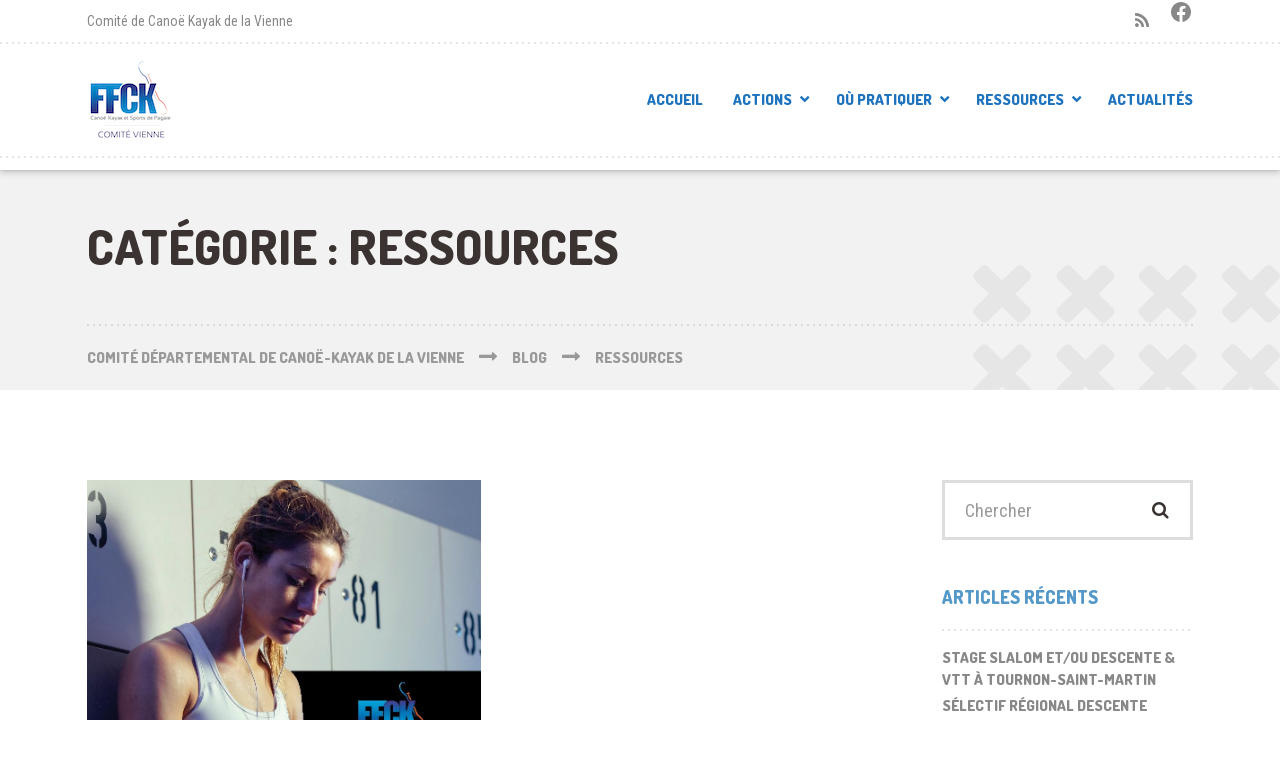

--- FILE ---
content_type: text/html; charset=UTF-8
request_url: https://canoe86.org/category/ressources/
body_size: 15959
content:

<!DOCTYPE html>
<html lang="fr-FR" class="no-js">
	<head>
		<meta charset="UTF-8" />
		<meta name="viewport" content="width=device-width, initial-scale=1.0" />
		
		<meta name='robots' content='index, follow, max-image-preview:large, max-snippet:-1, max-video-preview:-1' />

	<!-- This site is optimized with the Yoast SEO plugin v26.6 - https://yoast.com/wordpress/plugins/seo/ -->
	<title>Ressources Archives - Comité Départemental de Canoë-Kayak de la Vienne</title>
	<link rel="canonical" href="https://canoe86.org/category/ressources/" />
	<meta property="og:locale" content="fr_FR" />
	<meta property="og:type" content="article" />
	<meta property="og:title" content="Ressources Archives - Comité Départemental de Canoë-Kayak de la Vienne" />
	<meta property="og:url" content="https://canoe86.org/category/ressources/" />
	<meta property="og:site_name" content="Comité Départemental de Canoë-Kayak de la Vienne" />
	<meta name="twitter:card" content="summary_large_image" />
	<script type="application/ld+json" class="yoast-schema-graph">{"@context":"https://schema.org","@graph":[{"@type":"CollectionPage","@id":"https://canoe86.org/category/ressources/","url":"https://canoe86.org/category/ressources/","name":"Ressources Archives - Comité Départemental de Canoë-Kayak de la Vienne","isPartOf":{"@id":"https://canoe86.org/#website"},"primaryImageOfPage":{"@id":"https://canoe86.org/category/ressources/#primaryimage"},"image":{"@id":"https://canoe86.org/category/ressources/#primaryimage"},"thumbnailUrl":"https://canoe86.org/wp-content/uploads/2020/02/FFCK-plaquette-violences-1-page-001.jpg","breadcrumb":{"@id":"https://canoe86.org/category/ressources/#breadcrumb"},"inLanguage":"fr-FR"},{"@type":"ImageObject","inLanguage":"fr-FR","@id":"https://canoe86.org/category/ressources/#primaryimage","url":"https://canoe86.org/wp-content/uploads/2020/02/FFCK-plaquette-violences-1-page-001.jpg","contentUrl":"https://canoe86.org/wp-content/uploads/2020/02/FFCK-plaquette-violences-1-page-001.jpg","width":877,"height":1240},{"@type":"BreadcrumbList","@id":"https://canoe86.org/category/ressources/#breadcrumb","itemListElement":[{"@type":"ListItem","position":1,"name":"Accueil","item":"https://canoe86.org/"},{"@type":"ListItem","position":2,"name":"Ressources"}]},{"@type":"WebSite","@id":"https://canoe86.org/#website","url":"https://canoe86.org/","name":"Comité Départemental de Canoë-Kayak de la Vienne","description":"Pratiquer le Canoë et le Kayak dans la Vienne","publisher":{"@id":"https://canoe86.org/#organization"},"potentialAction":[{"@type":"SearchAction","target":{"@type":"EntryPoint","urlTemplate":"https://canoe86.org/?s={search_term_string}"},"query-input":{"@type":"PropertyValueSpecification","valueRequired":true,"valueName":"search_term_string"}}],"inLanguage":"fr-FR"},{"@type":"Organization","@id":"https://canoe86.org/#organization","name":"CDCK86","url":"https://canoe86.org/","logo":{"@type":"ImageObject","inLanguage":"fr-FR","@id":"https://canoe86.org/#/schema/logo/image/","url":"https://canoe86.org/wp-content/uploads/2016/10/LOGO_VIENNE.jpg","contentUrl":"https://canoe86.org/wp-content/uploads/2016/10/LOGO_VIENNE.jpg","width":1299,"height":945,"caption":"CDCK86"},"image":{"@id":"https://canoe86.org/#/schema/logo/image/"},"sameAs":["https://www.facebook.com/canoekayak86/"]}]}</script>
	<!-- / Yoast SEO plugin. -->


<link rel='dns-prefetch' href='//fonts.googleapis.com' />
<link rel="alternate" type="application/rss+xml" title="Comité Départemental de Canoë-Kayak de la Vienne &raquo; Flux" href="https://canoe86.org/feed/" />
<link rel="alternate" type="application/rss+xml" title="Comité Départemental de Canoë-Kayak de la Vienne &raquo; Flux des commentaires" href="https://canoe86.org/comments/feed/" />
<link rel="alternate" type="application/rss+xml" title="Comité Départemental de Canoë-Kayak de la Vienne &raquo; Flux de la catégorie Ressources" href="https://canoe86.org/category/ressources/feed/" />
<style id='wp-img-auto-sizes-contain-inline-css' type='text/css'>
img:is([sizes=auto i],[sizes^="auto," i]){contain-intrinsic-size:3000px 1500px}
/*# sourceURL=wp-img-auto-sizes-contain-inline-css */
</style>
<link rel='stylesheet' id='ai1ec_style-css' href='//canoe86.org/wp-content/plugins/all-in-one-event-calendar/public/themes-ai1ec/plana/css/ai1ec_parsed_css.css' type='text/css' media='all' />
<style id='wp-emoji-styles-inline-css' type='text/css'>

	img.wp-smiley, img.emoji {
		display: inline !important;
		border: none !important;
		box-shadow: none !important;
		height: 1em !important;
		width: 1em !important;
		margin: 0 0.07em !important;
		vertical-align: -0.1em !important;
		background: none !important;
		padding: 0 !important;
	}
/*# sourceURL=wp-emoji-styles-inline-css */
</style>
<link rel='stylesheet' id='wp-block-library-css' href='https://canoe86.org/wp-includes/css/dist/block-library/style.min.css' type='text/css' media='all' />
<style id='wp-block-social-links-inline-css' type='text/css'>
.wp-block-social-links{background:none;box-sizing:border-box;margin-left:0;padding-left:0;padding-right:0;text-indent:0}.wp-block-social-links .wp-social-link a,.wp-block-social-links .wp-social-link a:hover{border-bottom:0;box-shadow:none;text-decoration:none}.wp-block-social-links .wp-social-link svg{height:1em;width:1em}.wp-block-social-links .wp-social-link span:not(.screen-reader-text){font-size:.65em;margin-left:.5em;margin-right:.5em}.wp-block-social-links.has-small-icon-size{font-size:16px}.wp-block-social-links,.wp-block-social-links.has-normal-icon-size{font-size:24px}.wp-block-social-links.has-large-icon-size{font-size:36px}.wp-block-social-links.has-huge-icon-size{font-size:48px}.wp-block-social-links.aligncenter{display:flex;justify-content:center}.wp-block-social-links.alignright{justify-content:flex-end}.wp-block-social-link{border-radius:9999px;display:block}@media not (prefers-reduced-motion){.wp-block-social-link{transition:transform .1s ease}}.wp-block-social-link{height:auto}.wp-block-social-link a{align-items:center;display:flex;line-height:0}.wp-block-social-link:hover{transform:scale(1.1)}.wp-block-social-links .wp-block-social-link.wp-social-link{display:inline-block;margin:0;padding:0}.wp-block-social-links .wp-block-social-link.wp-social-link .wp-block-social-link-anchor,.wp-block-social-links .wp-block-social-link.wp-social-link .wp-block-social-link-anchor svg,.wp-block-social-links .wp-block-social-link.wp-social-link .wp-block-social-link-anchor:active,.wp-block-social-links .wp-block-social-link.wp-social-link .wp-block-social-link-anchor:hover,.wp-block-social-links .wp-block-social-link.wp-social-link .wp-block-social-link-anchor:visited{color:currentColor;fill:currentColor}:where(.wp-block-social-links:not(.is-style-logos-only)) .wp-social-link{background-color:#f0f0f0;color:#444}:where(.wp-block-social-links:not(.is-style-logos-only)) .wp-social-link-amazon{background-color:#f90;color:#fff}:where(.wp-block-social-links:not(.is-style-logos-only)) .wp-social-link-bandcamp{background-color:#1ea0c3;color:#fff}:where(.wp-block-social-links:not(.is-style-logos-only)) .wp-social-link-behance{background-color:#0757fe;color:#fff}:where(.wp-block-social-links:not(.is-style-logos-only)) .wp-social-link-bluesky{background-color:#0a7aff;color:#fff}:where(.wp-block-social-links:not(.is-style-logos-only)) .wp-social-link-codepen{background-color:#1e1f26;color:#fff}:where(.wp-block-social-links:not(.is-style-logos-only)) .wp-social-link-deviantart{background-color:#02e49b;color:#fff}:where(.wp-block-social-links:not(.is-style-logos-only)) .wp-social-link-discord{background-color:#5865f2;color:#fff}:where(.wp-block-social-links:not(.is-style-logos-only)) .wp-social-link-dribbble{background-color:#e94c89;color:#fff}:where(.wp-block-social-links:not(.is-style-logos-only)) .wp-social-link-dropbox{background-color:#4280ff;color:#fff}:where(.wp-block-social-links:not(.is-style-logos-only)) .wp-social-link-etsy{background-color:#f45800;color:#fff}:where(.wp-block-social-links:not(.is-style-logos-only)) .wp-social-link-facebook{background-color:#0866ff;color:#fff}:where(.wp-block-social-links:not(.is-style-logos-only)) .wp-social-link-fivehundredpx{background-color:#000;color:#fff}:where(.wp-block-social-links:not(.is-style-logos-only)) .wp-social-link-flickr{background-color:#0461dd;color:#fff}:where(.wp-block-social-links:not(.is-style-logos-only)) .wp-social-link-foursquare{background-color:#e65678;color:#fff}:where(.wp-block-social-links:not(.is-style-logos-only)) .wp-social-link-github{background-color:#24292d;color:#fff}:where(.wp-block-social-links:not(.is-style-logos-only)) .wp-social-link-goodreads{background-color:#eceadd;color:#382110}:where(.wp-block-social-links:not(.is-style-logos-only)) .wp-social-link-google{background-color:#ea4434;color:#fff}:where(.wp-block-social-links:not(.is-style-logos-only)) .wp-social-link-gravatar{background-color:#1d4fc4;color:#fff}:where(.wp-block-social-links:not(.is-style-logos-only)) .wp-social-link-instagram{background-color:#f00075;color:#fff}:where(.wp-block-social-links:not(.is-style-logos-only)) .wp-social-link-lastfm{background-color:#e21b24;color:#fff}:where(.wp-block-social-links:not(.is-style-logos-only)) .wp-social-link-linkedin{background-color:#0d66c2;color:#fff}:where(.wp-block-social-links:not(.is-style-logos-only)) .wp-social-link-mastodon{background-color:#3288d4;color:#fff}:where(.wp-block-social-links:not(.is-style-logos-only)) .wp-social-link-medium{background-color:#000;color:#fff}:where(.wp-block-social-links:not(.is-style-logos-only)) .wp-social-link-meetup{background-color:#f6405f;color:#fff}:where(.wp-block-social-links:not(.is-style-logos-only)) .wp-social-link-patreon{background-color:#000;color:#fff}:where(.wp-block-social-links:not(.is-style-logos-only)) .wp-social-link-pinterest{background-color:#e60122;color:#fff}:where(.wp-block-social-links:not(.is-style-logos-only)) .wp-social-link-pocket{background-color:#ef4155;color:#fff}:where(.wp-block-social-links:not(.is-style-logos-only)) .wp-social-link-reddit{background-color:#ff4500;color:#fff}:where(.wp-block-social-links:not(.is-style-logos-only)) .wp-social-link-skype{background-color:#0478d7;color:#fff}:where(.wp-block-social-links:not(.is-style-logos-only)) .wp-social-link-snapchat{background-color:#fefc00;color:#fff;stroke:#000}:where(.wp-block-social-links:not(.is-style-logos-only)) .wp-social-link-soundcloud{background-color:#ff5600;color:#fff}:where(.wp-block-social-links:not(.is-style-logos-only)) .wp-social-link-spotify{background-color:#1bd760;color:#fff}:where(.wp-block-social-links:not(.is-style-logos-only)) .wp-social-link-telegram{background-color:#2aabee;color:#fff}:where(.wp-block-social-links:not(.is-style-logos-only)) .wp-social-link-threads{background-color:#000;color:#fff}:where(.wp-block-social-links:not(.is-style-logos-only)) .wp-social-link-tiktok{background-color:#000;color:#fff}:where(.wp-block-social-links:not(.is-style-logos-only)) .wp-social-link-tumblr{background-color:#011835;color:#fff}:where(.wp-block-social-links:not(.is-style-logos-only)) .wp-social-link-twitch{background-color:#6440a4;color:#fff}:where(.wp-block-social-links:not(.is-style-logos-only)) .wp-social-link-twitter{background-color:#1da1f2;color:#fff}:where(.wp-block-social-links:not(.is-style-logos-only)) .wp-social-link-vimeo{background-color:#1eb7ea;color:#fff}:where(.wp-block-social-links:not(.is-style-logos-only)) .wp-social-link-vk{background-color:#4680c2;color:#fff}:where(.wp-block-social-links:not(.is-style-logos-only)) .wp-social-link-wordpress{background-color:#3499cd;color:#fff}:where(.wp-block-social-links:not(.is-style-logos-only)) .wp-social-link-whatsapp{background-color:#25d366;color:#fff}:where(.wp-block-social-links:not(.is-style-logos-only)) .wp-social-link-x{background-color:#000;color:#fff}:where(.wp-block-social-links:not(.is-style-logos-only)) .wp-social-link-yelp{background-color:#d32422;color:#fff}:where(.wp-block-social-links:not(.is-style-logos-only)) .wp-social-link-youtube{background-color:red;color:#fff}:where(.wp-block-social-links.is-style-logos-only) .wp-social-link{background:none}:where(.wp-block-social-links.is-style-logos-only) .wp-social-link svg{height:1.25em;width:1.25em}:where(.wp-block-social-links.is-style-logos-only) .wp-social-link-amazon{color:#f90}:where(.wp-block-social-links.is-style-logos-only) .wp-social-link-bandcamp{color:#1ea0c3}:where(.wp-block-social-links.is-style-logos-only) .wp-social-link-behance{color:#0757fe}:where(.wp-block-social-links.is-style-logos-only) .wp-social-link-bluesky{color:#0a7aff}:where(.wp-block-social-links.is-style-logos-only) .wp-social-link-codepen{color:#1e1f26}:where(.wp-block-social-links.is-style-logos-only) .wp-social-link-deviantart{color:#02e49b}:where(.wp-block-social-links.is-style-logos-only) .wp-social-link-discord{color:#5865f2}:where(.wp-block-social-links.is-style-logos-only) .wp-social-link-dribbble{color:#e94c89}:where(.wp-block-social-links.is-style-logos-only) .wp-social-link-dropbox{color:#4280ff}:where(.wp-block-social-links.is-style-logos-only) .wp-social-link-etsy{color:#f45800}:where(.wp-block-social-links.is-style-logos-only) .wp-social-link-facebook{color:#0866ff}:where(.wp-block-social-links.is-style-logos-only) .wp-social-link-fivehundredpx{color:#000}:where(.wp-block-social-links.is-style-logos-only) .wp-social-link-flickr{color:#0461dd}:where(.wp-block-social-links.is-style-logos-only) .wp-social-link-foursquare{color:#e65678}:where(.wp-block-social-links.is-style-logos-only) .wp-social-link-github{color:#24292d}:where(.wp-block-social-links.is-style-logos-only) .wp-social-link-goodreads{color:#382110}:where(.wp-block-social-links.is-style-logos-only) .wp-social-link-google{color:#ea4434}:where(.wp-block-social-links.is-style-logos-only) .wp-social-link-gravatar{color:#1d4fc4}:where(.wp-block-social-links.is-style-logos-only) .wp-social-link-instagram{color:#f00075}:where(.wp-block-social-links.is-style-logos-only) .wp-social-link-lastfm{color:#e21b24}:where(.wp-block-social-links.is-style-logos-only) .wp-social-link-linkedin{color:#0d66c2}:where(.wp-block-social-links.is-style-logos-only) .wp-social-link-mastodon{color:#3288d4}:where(.wp-block-social-links.is-style-logos-only) .wp-social-link-medium{color:#000}:where(.wp-block-social-links.is-style-logos-only) .wp-social-link-meetup{color:#f6405f}:where(.wp-block-social-links.is-style-logos-only) .wp-social-link-patreon{color:#000}:where(.wp-block-social-links.is-style-logos-only) .wp-social-link-pinterest{color:#e60122}:where(.wp-block-social-links.is-style-logos-only) .wp-social-link-pocket{color:#ef4155}:where(.wp-block-social-links.is-style-logos-only) .wp-social-link-reddit{color:#ff4500}:where(.wp-block-social-links.is-style-logos-only) .wp-social-link-skype{color:#0478d7}:where(.wp-block-social-links.is-style-logos-only) .wp-social-link-snapchat{color:#fff;stroke:#000}:where(.wp-block-social-links.is-style-logos-only) .wp-social-link-soundcloud{color:#ff5600}:where(.wp-block-social-links.is-style-logos-only) .wp-social-link-spotify{color:#1bd760}:where(.wp-block-social-links.is-style-logos-only) .wp-social-link-telegram{color:#2aabee}:where(.wp-block-social-links.is-style-logos-only) .wp-social-link-threads{color:#000}:where(.wp-block-social-links.is-style-logos-only) .wp-social-link-tiktok{color:#000}:where(.wp-block-social-links.is-style-logos-only) .wp-social-link-tumblr{color:#011835}:where(.wp-block-social-links.is-style-logos-only) .wp-social-link-twitch{color:#6440a4}:where(.wp-block-social-links.is-style-logos-only) .wp-social-link-twitter{color:#1da1f2}:where(.wp-block-social-links.is-style-logos-only) .wp-social-link-vimeo{color:#1eb7ea}:where(.wp-block-social-links.is-style-logos-only) .wp-social-link-vk{color:#4680c2}:where(.wp-block-social-links.is-style-logos-only) .wp-social-link-whatsapp{color:#25d366}:where(.wp-block-social-links.is-style-logos-only) .wp-social-link-wordpress{color:#3499cd}:where(.wp-block-social-links.is-style-logos-only) .wp-social-link-x{color:#000}:where(.wp-block-social-links.is-style-logos-only) .wp-social-link-yelp{color:#d32422}:where(.wp-block-social-links.is-style-logos-only) .wp-social-link-youtube{color:red}.wp-block-social-links.is-style-pill-shape .wp-social-link{width:auto}:root :where(.wp-block-social-links .wp-social-link a){padding:.25em}:root :where(.wp-block-social-links.is-style-logos-only .wp-social-link a){padding:0}:root :where(.wp-block-social-links.is-style-pill-shape .wp-social-link a){padding-left:.6666666667em;padding-right:.6666666667em}.wp-block-social-links:not(.has-icon-color):not(.has-icon-background-color) .wp-social-link-snapchat .wp-block-social-link-label{color:#000}
/*# sourceURL=https://canoe86.org/wp-includes/blocks/social-links/style.min.css */
</style>
<style id='global-styles-inline-css' type='text/css'>
:root{--wp--preset--aspect-ratio--square: 1;--wp--preset--aspect-ratio--4-3: 4/3;--wp--preset--aspect-ratio--3-4: 3/4;--wp--preset--aspect-ratio--3-2: 3/2;--wp--preset--aspect-ratio--2-3: 2/3;--wp--preset--aspect-ratio--16-9: 16/9;--wp--preset--aspect-ratio--9-16: 9/16;--wp--preset--color--black: #000000;--wp--preset--color--cyan-bluish-gray: #abb8c3;--wp--preset--color--white: #ffffff;--wp--preset--color--pale-pink: #f78da7;--wp--preset--color--vivid-red: #cf2e2e;--wp--preset--color--luminous-vivid-orange: #ff6900;--wp--preset--color--luminous-vivid-amber: #fcb900;--wp--preset--color--light-green-cyan: #7bdcb5;--wp--preset--color--vivid-green-cyan: #00d084;--wp--preset--color--pale-cyan-blue: #8ed1fc;--wp--preset--color--vivid-cyan-blue: #0693e3;--wp--preset--color--vivid-purple: #9b51e0;--wp--preset--gradient--vivid-cyan-blue-to-vivid-purple: linear-gradient(135deg,rgb(6,147,227) 0%,rgb(155,81,224) 100%);--wp--preset--gradient--light-green-cyan-to-vivid-green-cyan: linear-gradient(135deg,rgb(122,220,180) 0%,rgb(0,208,130) 100%);--wp--preset--gradient--luminous-vivid-amber-to-luminous-vivid-orange: linear-gradient(135deg,rgb(252,185,0) 0%,rgb(255,105,0) 100%);--wp--preset--gradient--luminous-vivid-orange-to-vivid-red: linear-gradient(135deg,rgb(255,105,0) 0%,rgb(207,46,46) 100%);--wp--preset--gradient--very-light-gray-to-cyan-bluish-gray: linear-gradient(135deg,rgb(238,238,238) 0%,rgb(169,184,195) 100%);--wp--preset--gradient--cool-to-warm-spectrum: linear-gradient(135deg,rgb(74,234,220) 0%,rgb(151,120,209) 20%,rgb(207,42,186) 40%,rgb(238,44,130) 60%,rgb(251,105,98) 80%,rgb(254,248,76) 100%);--wp--preset--gradient--blush-light-purple: linear-gradient(135deg,rgb(255,206,236) 0%,rgb(152,150,240) 100%);--wp--preset--gradient--blush-bordeaux: linear-gradient(135deg,rgb(254,205,165) 0%,rgb(254,45,45) 50%,rgb(107,0,62) 100%);--wp--preset--gradient--luminous-dusk: linear-gradient(135deg,rgb(255,203,112) 0%,rgb(199,81,192) 50%,rgb(65,88,208) 100%);--wp--preset--gradient--pale-ocean: linear-gradient(135deg,rgb(255,245,203) 0%,rgb(182,227,212) 50%,rgb(51,167,181) 100%);--wp--preset--gradient--electric-grass: linear-gradient(135deg,rgb(202,248,128) 0%,rgb(113,206,126) 100%);--wp--preset--gradient--midnight: linear-gradient(135deg,rgb(2,3,129) 0%,rgb(40,116,252) 100%);--wp--preset--font-size--small: 13px;--wp--preset--font-size--medium: 20px;--wp--preset--font-size--large: 36px;--wp--preset--font-size--x-large: 42px;--wp--preset--spacing--20: 0.44rem;--wp--preset--spacing--30: 0.67rem;--wp--preset--spacing--40: 1rem;--wp--preset--spacing--50: 1.5rem;--wp--preset--spacing--60: 2.25rem;--wp--preset--spacing--70: 3.38rem;--wp--preset--spacing--80: 5.06rem;--wp--preset--shadow--natural: 6px 6px 9px rgba(0, 0, 0, 0.2);--wp--preset--shadow--deep: 12px 12px 50px rgba(0, 0, 0, 0.4);--wp--preset--shadow--sharp: 6px 6px 0px rgba(0, 0, 0, 0.2);--wp--preset--shadow--outlined: 6px 6px 0px -3px rgb(255, 255, 255), 6px 6px rgb(0, 0, 0);--wp--preset--shadow--crisp: 6px 6px 0px rgb(0, 0, 0);}:where(.is-layout-flex){gap: 0.5em;}:where(.is-layout-grid){gap: 0.5em;}body .is-layout-flex{display: flex;}.is-layout-flex{flex-wrap: wrap;align-items: center;}.is-layout-flex > :is(*, div){margin: 0;}body .is-layout-grid{display: grid;}.is-layout-grid > :is(*, div){margin: 0;}:where(.wp-block-columns.is-layout-flex){gap: 2em;}:where(.wp-block-columns.is-layout-grid){gap: 2em;}:where(.wp-block-post-template.is-layout-flex){gap: 1.25em;}:where(.wp-block-post-template.is-layout-grid){gap: 1.25em;}.has-black-color{color: var(--wp--preset--color--black) !important;}.has-cyan-bluish-gray-color{color: var(--wp--preset--color--cyan-bluish-gray) !important;}.has-white-color{color: var(--wp--preset--color--white) !important;}.has-pale-pink-color{color: var(--wp--preset--color--pale-pink) !important;}.has-vivid-red-color{color: var(--wp--preset--color--vivid-red) !important;}.has-luminous-vivid-orange-color{color: var(--wp--preset--color--luminous-vivid-orange) !important;}.has-luminous-vivid-amber-color{color: var(--wp--preset--color--luminous-vivid-amber) !important;}.has-light-green-cyan-color{color: var(--wp--preset--color--light-green-cyan) !important;}.has-vivid-green-cyan-color{color: var(--wp--preset--color--vivid-green-cyan) !important;}.has-pale-cyan-blue-color{color: var(--wp--preset--color--pale-cyan-blue) !important;}.has-vivid-cyan-blue-color{color: var(--wp--preset--color--vivid-cyan-blue) !important;}.has-vivid-purple-color{color: var(--wp--preset--color--vivid-purple) !important;}.has-black-background-color{background-color: var(--wp--preset--color--black) !important;}.has-cyan-bluish-gray-background-color{background-color: var(--wp--preset--color--cyan-bluish-gray) !important;}.has-white-background-color{background-color: var(--wp--preset--color--white) !important;}.has-pale-pink-background-color{background-color: var(--wp--preset--color--pale-pink) !important;}.has-vivid-red-background-color{background-color: var(--wp--preset--color--vivid-red) !important;}.has-luminous-vivid-orange-background-color{background-color: var(--wp--preset--color--luminous-vivid-orange) !important;}.has-luminous-vivid-amber-background-color{background-color: var(--wp--preset--color--luminous-vivid-amber) !important;}.has-light-green-cyan-background-color{background-color: var(--wp--preset--color--light-green-cyan) !important;}.has-vivid-green-cyan-background-color{background-color: var(--wp--preset--color--vivid-green-cyan) !important;}.has-pale-cyan-blue-background-color{background-color: var(--wp--preset--color--pale-cyan-blue) !important;}.has-vivid-cyan-blue-background-color{background-color: var(--wp--preset--color--vivid-cyan-blue) !important;}.has-vivid-purple-background-color{background-color: var(--wp--preset--color--vivid-purple) !important;}.has-black-border-color{border-color: var(--wp--preset--color--black) !important;}.has-cyan-bluish-gray-border-color{border-color: var(--wp--preset--color--cyan-bluish-gray) !important;}.has-white-border-color{border-color: var(--wp--preset--color--white) !important;}.has-pale-pink-border-color{border-color: var(--wp--preset--color--pale-pink) !important;}.has-vivid-red-border-color{border-color: var(--wp--preset--color--vivid-red) !important;}.has-luminous-vivid-orange-border-color{border-color: var(--wp--preset--color--luminous-vivid-orange) !important;}.has-luminous-vivid-amber-border-color{border-color: var(--wp--preset--color--luminous-vivid-amber) !important;}.has-light-green-cyan-border-color{border-color: var(--wp--preset--color--light-green-cyan) !important;}.has-vivid-green-cyan-border-color{border-color: var(--wp--preset--color--vivid-green-cyan) !important;}.has-pale-cyan-blue-border-color{border-color: var(--wp--preset--color--pale-cyan-blue) !important;}.has-vivid-cyan-blue-border-color{border-color: var(--wp--preset--color--vivid-cyan-blue) !important;}.has-vivid-purple-border-color{border-color: var(--wp--preset--color--vivid-purple) !important;}.has-vivid-cyan-blue-to-vivid-purple-gradient-background{background: var(--wp--preset--gradient--vivid-cyan-blue-to-vivid-purple) !important;}.has-light-green-cyan-to-vivid-green-cyan-gradient-background{background: var(--wp--preset--gradient--light-green-cyan-to-vivid-green-cyan) !important;}.has-luminous-vivid-amber-to-luminous-vivid-orange-gradient-background{background: var(--wp--preset--gradient--luminous-vivid-amber-to-luminous-vivid-orange) !important;}.has-luminous-vivid-orange-to-vivid-red-gradient-background{background: var(--wp--preset--gradient--luminous-vivid-orange-to-vivid-red) !important;}.has-very-light-gray-to-cyan-bluish-gray-gradient-background{background: var(--wp--preset--gradient--very-light-gray-to-cyan-bluish-gray) !important;}.has-cool-to-warm-spectrum-gradient-background{background: var(--wp--preset--gradient--cool-to-warm-spectrum) !important;}.has-blush-light-purple-gradient-background{background: var(--wp--preset--gradient--blush-light-purple) !important;}.has-blush-bordeaux-gradient-background{background: var(--wp--preset--gradient--blush-bordeaux) !important;}.has-luminous-dusk-gradient-background{background: var(--wp--preset--gradient--luminous-dusk) !important;}.has-pale-ocean-gradient-background{background: var(--wp--preset--gradient--pale-ocean) !important;}.has-electric-grass-gradient-background{background: var(--wp--preset--gradient--electric-grass) !important;}.has-midnight-gradient-background{background: var(--wp--preset--gradient--midnight) !important;}.has-small-font-size{font-size: var(--wp--preset--font-size--small) !important;}.has-medium-font-size{font-size: var(--wp--preset--font-size--medium) !important;}.has-large-font-size{font-size: var(--wp--preset--font-size--large) !important;}.has-x-large-font-size{font-size: var(--wp--preset--font-size--x-large) !important;}
/*# sourceURL=global-styles-inline-css */
</style>

<style id='classic-theme-styles-inline-css' type='text/css'>
/*! This file is auto-generated */
.wp-block-button__link{color:#fff;background-color:#32373c;border-radius:9999px;box-shadow:none;text-decoration:none;padding:calc(.667em + 2px) calc(1.333em + 2px);font-size:1.125em}.wp-block-file__button{background:#32373c;color:#fff;text-decoration:none}
/*# sourceURL=/wp-includes/css/classic-themes.min.css */
</style>
<link rel='stylesheet' id='fca-ept-editor-style-css' href='https://canoe86.org/wp-content/plugins/easy-pricing-tables/assets/blocks/editor/fca-ept-editor.min.css' type='text/css' media='all' />
<link rel='stylesheet' id='fca-ept-layout1-style-css' href='https://canoe86.org/wp-content/plugins/easy-pricing-tables/assets/blocks/layout1/fca-ept-layout1.min.css' type='text/css' media='all' />
<link rel='stylesheet' id='fca-ept-layout2-style-css' href='https://canoe86.org/wp-content/plugins/easy-pricing-tables/assets/blocks/layout2/fca-ept-layout2.min.css' type='text/css' media='all' />
<link rel='stylesheet' id='foobox-free-min-css' href='https://canoe86.org/wp-content/plugins/foobox-image-lightbox/free/css/foobox.free.min.css' type='text/css' media='all' />
<link rel='stylesheet' id='iw-defaults-css' href='https://canoe86.org/wp-content/plugins/widgets-for-siteorigin/inc/../css/defaults.css' type='text/css' media='all' />
<link rel='stylesheet' id='shaka-main-css' href='https://canoe86.org/wp-content/themes/shaka-pt/style.css' type='text/css' media='all' />
<style id='shaka-main-inline-css' type='text/css'>
/* WP Customizer start */
.top { background-color: #ffffff; }
.top, .top-navigation a, .top .widget_nav_menu .menu a, .top .social-icons__link, .top .icon-box__title, .top .icon-box { color: #888888; }
.header__container { background-color: #ffffff; }
.header__left-widgets .widget, .header__right-widgets .widget, .header .social-icons__link, .header__left-widgets .widget_search .search-field, .header__right-widgets .widget_search .search-field, .header__left-widgets .widget_search .search-submit, .header__right-widgets .widget_search .search-submit { background-color: #3b3331; }
.header__left-widgets .widget_search .search-field, .header__right-widgets .widget_search .search-field { border-color: #3b3331; }
.header__left-widgets .widget, .header__right-widgets .widget, .header .social-icons__link + .social-icons__link { border-color: #514644; }
.header__left-widgets .widget, .header__right-widgets .widget, .header .icon-box, .header .icon-box__title, .header a.icon-box:focus .fa, .header a.icon-box:hover .fa, .header .social-icons__link:focus, .header .social-icons__link:hover { color: #f7f7f7; }
.header__left-widgets .widget_search .search-field::-webkit-input-placeholder, .header__right-widgets .widget_search .search-field::-webkit-input-placeholder { color: #f7f7f7; }
.header__left-widgets .widget_search .search-field::-moz-placeholder, .header__right-widgets .widget_search .search-field::-moz-placeholder { color: #f7f7f7; }
.header__left-widgets .widget_search .search-field:-ms-input-placeholder, .header__right-widgets .widget_search .search-field:-ms-input-placeholder { color: #f7f7f7; }
.header__left-widgets .widget_search .search-field::placeholder, .header__right-widgets .widget_search .search-field::placeholder { color: #f7f7f7; }
@media (max-width: 991px) { .main-navigation { background-color: #f2f2f2; } }
@media (max-width: 991px) { .main-navigation, .main-navigation a { border-color: #d0d0d0; } }
@media (max-width: 991px) { .main-navigation a { color: #1e73be; } }
@media (max-width: 991px) { .main-navigation .menu-item:focus > a, .main-navigation .menu-item:hover > a { color: #0066bf; } }
@media (max-width: 991px) { .main-navigation .sub-menu .menu-item > a { color: #337bbf; } }
@media (max-width: 991px) { .main-navigation .sub-menu .menu-item:hover > a, .main-navigation .sub-menu .menu-item:focus > a { color: #1e73be; } }
@media (min-width: 992px) { .main-navigation a, .main-navigation > .menu-item-has-children > a::after { color: #1e73be; } }
@media (min-width: 992px) { .main-navigation > .menu-item:focus > a, .main-navigation > .menu-item:hover > a, .main-navigation > .current-menu-item > a, .main-navigation .menu-item:focus > a::after, .main-navigation .menu-item:hover > a::after, .main-navigation > .current-menu-ancestor > a, .main-navigation > .current-menu-ancestor.menu-item-has-children > a::after, .main-navigation > .current-menu-item.menu-item-has-children > a::after { color: #e8961b; } }
@media (min-width: 992px) { .main-navigation .sub-menu a { background-color: #e88b00; } }
@media (min-width: 992px) { .main-navigation .sub-menu .menu-item > a:hover { background-color: #cf7c00; } }
@media (min-width: 992px) { .main-navigation .sub-menu a, .main-navigation .sub-menu .sub-menu a { border-color: #cf7c00; } }
@media (min-width: 992px) { .main-navigation .sub-menu .menu-item-has-children::after { color: #cf7c00; } }
@media (min-width: 992px) { .main-navigation .sub-menu .menu-item a, .main-navigation .sub-menu .menu-item > a:hover { color: #ffffff; } }
.page-header { background-color: #f2f2f2; }
.page-header__title { color: #3b3331; }
.page-header__subtitle { color: #888888; }
.breadcrumbs a, .breadcrumbs a::after { color: #999999; }
.breadcrumbs a:focus, .breadcrumbs a:hover { color: #d80019; }
.breadcrumbs .current-item { color: #d80019; }
.content-area, .content-area .icon-box { color: #606060; }
h1, h2, h3, h4, h5, h6, hentry__title, .hentry__title a, .latest-news--block .latest-news__title a, .latest-news--more-news, .page-box__title a, .sidebar__headings { color: #5398c8; }
.btn-primary-outline, .contact-profile__social-icon, .person-profile__social-icon, .content-area a.icon-box:focus .fa, .content-area a.icon-box:hover .fa, .content-area .widget_nav_menu .menu a:focus, .content-area .widget_nav_menu .menu a:hover, .sidebar .widget_nav_menu .menu a:focus, .sidebar .widget_nav_menu .menu a:hover, .top .social-icons__link:focus, .top .social-icons__link:hover, .top .widget_nav_menu .menu a:focus, .top .widget_nav_menu .menu a:hover, .content-area .widget_nav_menu .menu a::after, .sidebar .widget_nav_menu .menu a::after, .time-table .week-day.today, .accordion .more-link:focus, .accordion .more-link:hover, .accordion__panel .panel-title a:hover, .testimonial__author, .testimonial__carousel, .testimonial__carousel:focus, .special-offer__price, .accordion__panel .panel-title a, .widget_archive a:hover, .widget_pages a:hover, .widget_categories a:hover, .widget_meta a:hover, .widget_recent_comments a:hover, .widget_recent_entries a:hover, .widget_rss a:hover, .pw-instagram .loader { color: #e8961b; }
.person-profile__social-icon:focus, .person-profile__social-icon:hover, .contact-profile__social-icon:focus, .contact-profile__social-icon:hover, .testimonial__carousel:hover { color: #d48815; }
.btn-primary-outline:hover, .btn-primary-outline:focus, .btn-primary-outline.focus, btn-primary-outline:active, .btn-primary-outline.active, .open > .btn-primary-outline.dropdown-toggle, .btn-primary, .featured-product__price, .shaka-table thead th, .person-profile__label, .pricing-list__badge, .content-area .widget_nav_menu .menu li.current-menu-item > a, .sidebar .widget_nav_menu .menu li.current-menu-item > a, .portfolio-grid__card-price, .latest-news--featured .latest-news__date, .latest-news--block .latest-news__date, .testimonial__container::before, .testimonial__container::after, .widget_calendar caption, .masonry .hentry__date, .contact-profile__label, .special-offer__label, .pagination .prev, .pagination .next, .post-password-form input { background-color: #e8961b; }
.btn-primary:focus, .btn-primary:hover, .pagination .prev:focus, .pagination .prev:hover, .pagination .next:focus, .pagination .next:hover { background-color: #d48815; }
.btn-primary:active:hover, .btn-primary:active:focus, .btn-primary:active.focus, .btn-primary.active.focus, .btn-primary.active:focus, .btn-primary.active:hover { background-color: #af7012; }
 { background: #e8961b; }
 { background: #d48815; }
.btn-primary-outline, .btn-primary-outline:hover, .btn-primary-outline:focus, .btn-primary-outline.focus, btn-primary-outline:active, .btn-primary-outline.active, .open > .btn-primary-outline.dropdown-toggle, .btn-primary, .pagination .prev, .pagination .next, .post-password-form input { border-color: #e8961b; }
.btn-primary:focus, .btn-primary:hover, .pagination .prev:focus, .pagination .prev:hover, .pagination .next:focus, .pagination .next:hover { border-color: #d48815; }
.btn-primary:active:hover, .btn-primary:active:focus, .btn-primary:active.focus, .btn-primary.active.focus, .btn-primary.active:focus, .btn-primary.active:hover { border-color: #af7012; }
a { color: #5897cc; }
a:focus, a:hover { color: #448bc6; }
.btn-dark { background-color: #393a91; }
.btn-dark:focus, .btn-dark:hover { background-color: #32337f; }
.btn-light { background-color: #ffffff; }
.btn-light:focus, .btn-light:hover { background-color: #f2f2f2; }
body .boxed-container { background-color: #ffffff; }
.footer-top { background-color: #0b6bbf; }
.footer-top__heading { color: #ffffff; }
.footer-top { color: #a5a2a1; }
.footer-top a, .footer-top .widget_nav_menu .menu a { color: #888888; }
.footer { background-color: #393a91; }
.footer-bottom { color: #a5a2a1; }
.footer-bottom a { color: #a5a2a1; }
/* WP Customizer end */
@media (min-width: 992px) { .header__logo img { margin-top: 0px; } }




/*# sourceURL=shaka-main-inline-css */
</style>
<link rel='stylesheet' id='shaka-google-fonts-css' href='//fonts.googleapis.com/css?family=Roboto+Condensed%3A400%2C700%7CDosis%3A300%2C800&#038;subset=latin' type='text/css' media='all' />
<script type="text/javascript" src="https://canoe86.org/wp-includes/js/jquery/jquery.min.js" id="jquery-core-js"></script>
<script type="text/javascript" src="https://canoe86.org/wp-includes/js/jquery/jquery-migrate.min.js" id="jquery-migrate-js"></script>
<script type="text/javascript" src="https://canoe86.org/wp-content/themes/shaka-pt/assets/js/modernizr.custom.20160801.js" id="modernizr-js"></script>
<script type="text/javascript" src="https://canoe86.org/wp-content/themes/shaka-pt/bower_components/picturefill/dist/picturefill.min.js" id="picturefill-js"></script>
<script type="text/javascript" id="foobox-free-min-js-before">
/* <![CDATA[ */
/* Run FooBox FREE (v2.7.35) */
var FOOBOX = window.FOOBOX = {
	ready: true,
	disableOthers: false,
	o: {wordpress: { enabled: true }, hideScrollbars:false, showCount:false, captions: { dataTitle: ["captionTitle","title"], dataDesc: ["captionDesc","description"] }, rel: '', excludes:'.fbx-link,.nofoobox,.nolightbox,a[href*="pinterest.com/pin/create/button/"]', affiliate : { enabled: false }, error: "Impossible de charger l’élément"},
	selectors: [
		".foogallery-container.foogallery-lightbox-foobox", ".foogallery-container.foogallery-lightbox-foobox-free", ".gallery", ".wp-block-gallery", ".wp-caption", ".wp-block-image", "a:has(img[class*=wp-image-])", ".post a:has(img[class*=wp-image-])", ".foobox"
	],
	pre: function( $ ){
		// Custom JavaScript (Pre)
		
	},
	post: function( $ ){
		// Custom JavaScript (Post)
		
		// Custom Captions Code
		
	},
	custom: function( $ ){
		// Custom Extra JS
		
	}
};
//# sourceURL=foobox-free-min-js-before
/* ]]> */
</script>
<script type="text/javascript" src="https://canoe86.org/wp-content/plugins/foobox-image-lightbox/free/js/foobox.free.min.js" id="foobox-free-min-js"></script>
<link rel="https://api.w.org/" href="https://canoe86.org/wp-json/" /><link rel="alternate" title="JSON" type="application/json" href="https://canoe86.org/wp-json/wp/v2/categories/15" /><link rel="EditURI" type="application/rsd+xml" title="RSD" href="https://canoe86.org/xmlrpc.php?rsd" />
<meta name="generator" content="WordPress 6.9" />
<!-- Analytics by WP Statistics - https://wp-statistics.com -->
<link rel="icon" href="https://canoe86.org/wp-content/uploads/2020/05/cropped-LOGO_VIENNE-1-scaled-1-32x32.jpg" sizes="32x32" />
<link rel="icon" href="https://canoe86.org/wp-content/uploads/2020/05/cropped-LOGO_VIENNE-1-scaled-1-192x192.jpg" sizes="192x192" />
<link rel="apple-touch-icon" href="https://canoe86.org/wp-content/uploads/2020/05/cropped-LOGO_VIENNE-1-scaled-1-180x180.jpg" />
<meta name="msapplication-TileImage" content="https://canoe86.org/wp-content/uploads/2020/05/cropped-LOGO_VIENNE-1-scaled-1-270x270.jpg" />
	</head>

	<body class="archive category category-ressources category-15 wp-theme-shaka-pt shaka-pt js-sticky-navigation">
		<div class="boxed-container">

	<header class="site-header">

	<div class="top">
	<div class="container">
		<div class="top__left">
			<div class="widget  widget_text">			<div class="textwidget">Comité de Canoë Kayak de la Vienne</div>
		</div>		</div>
		<div class="top__right">
			<div class="widget  widget-social-icons">
			<a class="social-icons__link" href="https://canoe86.org/feed/rss2/" target="_self"><i class="fa  fa-rss"></i></a>
	
</div><div class="widget  widget_block">
<ul class="wp-block-social-links is-layout-flex wp-block-social-links-is-layout-flex"><li class="wp-social-link wp-social-link-facebook  wp-block-social-link"><a href="https://www.facebook.com/comitecanoekayak.vienne" class="wp-block-social-link-anchor"><svg width="24" height="24" viewBox="0 0 24 24" version="1.1" xmlns="http://www.w3.org/2000/svg" aria-hidden="true" focusable="false"><path d="M12 2C6.5 2 2 6.5 2 12c0 5 3.7 9.1 8.4 9.9v-7H7.9V12h2.5V9.8c0-2.5 1.5-3.9 3.8-3.9 1.1 0 2.2.2 2.2.2v2.5h-1.3c-1.2 0-1.6.8-1.6 1.6V12h2.8l-.4 2.9h-2.3v7C18.3 21.1 22 17 22 12c0-5.5-4.5-10-10-10z"></path></svg><span class="wp-block-social-link-label screen-reader-text">Facebook</span></a></li></ul>
</div>		</div>
	</div>
</div>

		<div class="header__container">
			<div class="container">
				<div class="header">
					<!-- Logo and site name -->
					<div class="header__logo">
						<a href="https://canoe86.org/">
															<img src="https://canoe86.org/wp-content/uploads/2020/07/LogoSite2020Square86px.png" alt="Comité Départemental de Canoë-Kayak de la Vienne" srcset="https://canoe86.org/wp-content/uploads/2020/07/LogoSite2020Square86px.png, https://canoe86.org/wp-content/uploads/2020/07/LogoSite2020Square@x2.png 2x" class="img-fluid"  width="86" height="86"  />
													</a>
					</div>
					<!-- Toggle button for Main Navigation on mobile -->
					<button class="btn  btn-primary  header__navbar-toggler  hidden-lg-up  js-sticky-mobile-option" type="button" data-toggle="collapse" data-target="#shaka-main-navigation"><i class="fa  fa-bars  hamburger"></i> <span>MENU</span></button>
					<!-- Main Navigation -->
					<nav class="header__navigation  collapse  navbar-toggleable-md  js-sticky-desktop-option" id="shaka-main-navigation" aria-label="Menu principal">
						<ul id="menu-menu-principal" class="main-navigation  js-main-nav  js-dropdown" role="menubar"><li id="menu-item-347" class="menu-item menu-item-type-post_type menu-item-object-page menu-item-home menu-item-347"><a href="https://canoe86.org/">Accueil</a></li>
<li id="menu-item-58" class="menu-item menu-item-type-post_type menu-item-object-page menu-item-has-children menu-item-58" aria-haspopup="true" aria-expanded="false" tabindex="0"><a href="https://canoe86.org/actions/">Actions</a>
<ul class="sub-menu">
	<li id="menu-item-66" class="menu-item menu-item-type-post_type menu-item-object-page menu-item-66"><a href="https://canoe86.org/actions/stages/">Stages</a></li>
	<li id="menu-item-135" class="menu-item menu-item-type-post_type menu-item-object-page menu-item-135"><a href="https://canoe86.org/actions/challenge-departemental/">Challenge départemental</a></li>
	<li id="menu-item-98" class="menu-item menu-item-type-post_type menu-item-object-page menu-item-has-children menu-item-98" aria-haspopup="true" aria-expanded="false" tabindex="0"><a href="https://canoe86.org/actions/manifestations/">Rand&rsquo;EAU Vienne</a>
	<ul class="sub-menu">
		<li id="menu-item-99" class="menu-item menu-item-type-post_type menu-item-object-page menu-item-99"><a href="https://canoe86.org/actions/manifestations/randeauvienne/">Rand’EAU Vienne</a></li>
	</ul>
</li>
	<li id="menu-item-522" class="menu-item menu-item-type-post_type menu-item-object-page menu-item-522"><a href="https://canoe86.org/calendrier/">Calendrier</a></li>
</ul>
</li>
<li id="menu-item-52" class="menu-item menu-item-type-post_type menu-item-object-page menu-item-has-children menu-item-52" aria-haspopup="true" aria-expanded="false" tabindex="0"><a href="https://canoe86.org/ou-pratiquer/">Où pratiquer</a>
<ul class="sub-menu">
	<li id="menu-item-215" class="menu-item menu-item-type-custom menu-item-object-custom menu-item-215"><a target="_blank" href="http://www.ckccp.org/">Chasseneuil</a></li>
	<li id="menu-item-53" class="menu-item menu-item-type-custom menu-item-object-custom menu-item-53"><a target="_blank" href="https://chatellerault.canoe86.org">Châtellerault</a></li>
	<li id="menu-item-214" class="menu-item menu-item-type-custom menu-item-object-custom menu-item-214"><a target="_blank" href="https://chauvigny.wixsite.com/cvck">Chauvigny</a></li>
	<li id="menu-item-216" class="menu-item menu-item-type-custom menu-item-object-custom menu-item-216"><a target="_blank" href="http://www.cpa-lathus.asso.fr/">Lathus</a></li>
	<li id="menu-item-212" class="menu-item menu-item-type-custom menu-item-object-custom menu-item-212"><a target="_blank" href="https://lusignan.canoe86.org">Lusignan</a></li>
	<li id="menu-item-213" class="menu-item menu-item-type-custom menu-item-object-custom menu-item-213"><a target="_blank" href="https://www.moussac-canoekayak.fr/">Moussac</a></li>
	<li id="menu-item-290" class="menu-item menu-item-type-custom menu-item-object-custom menu-item-290"><a target="_blank" href="https://ckcp86.fr/">Poitiers</a></li>
	<li id="menu-item-211" class="menu-item menu-item-type-custom menu-item-object-custom menu-item-211"><a target="_blank" href="https://vivonne.canoe86.org">Vivonne</a></li>
</ul>
</li>
<li id="menu-item-61" class="menu-item menu-item-type-post_type menu-item-object-page menu-item-has-children menu-item-61" aria-haspopup="true" aria-expanded="false" tabindex="0"><a href="https://canoe86.org/ressources/">Ressources</a>
<ul class="sub-menu">
	<li id="menu-item-172" class="menu-item menu-item-type-post_type menu-item-object-page menu-item-172"><a href="https://canoe86.org/ressources/eco-canoe/">Éco Canoë</a></li>
	<li id="menu-item-188" class="menu-item menu-item-type-post_type menu-item-object-page menu-item-188"><a href="https://canoe86.org/ressources/topoguides/">Topoguides</a></li>
	<li id="menu-item-1139" class="menu-item menu-item-type-custom menu-item-object-custom menu-item-1139"><a target="_blank" href="https://statut.canoe86.org/">État des servcies</a></li>
</ul>
</li>
<li id="menu-item-288" class="menu-item menu-item-type-post_type menu-item-object-page current_page_parent menu-item-288"><a href="https://canoe86.org/blog/">Actualités</a></li>
</ul>											</nav>
					<!-- Header left widget area -->
										<!-- Header right widget area -->
									</div>
			</div>
		</div>

	</header>

	<div class="page-header  page-header--no-widgets">
		<div class="container">
			<div class="page-header__text">
				
				<h1 class="page-header__title">Catégorie : <span>Ressources</span></h1>
							</div>

				<div class="breadcrumbs">
		<span property="itemListElement" typeof="ListItem"><a property="item" typeof="WebPage" title="Go to Comité Départemental de Canoë-Kayak de la Vienne." href="https://canoe86.org" class="home"><span property="name">Comité Départemental de Canoë-Kayak de la Vienne</span></a><meta property="position" content="1"></span><span property="itemListElement" typeof="ListItem"><a property="item" typeof="WebPage" title="Go to Blog." href="https://canoe86.org/blog/" class="post-root post post-post"><span property="name">Blog</span></a><meta property="position" content="2"></span><span property="itemListElement" typeof="ListItem"><span property="name">Ressources</span><meta property="position" content="3"></span>	</div>

		</div>
	</div>

	<div id="primary" class="content-area  container">
		<div class="row">
			<main id="main" class="site-main  masonry  col-xs-12  col-lg-9" role="main">
				
					<div class="grid  js-pt-masonry  row">
						<div class="grid-sizer  col-xs-12  col-sm-6  col-lg-4"></div>
												
							
<article id="post-937" class="grid-item col-xs-12 col-sm-6 col-lg-6 post-937 post type-post status-publish format-standard has-post-thumbnail hentry category-documents category-ressources clearfix">
	<!-- Featured Image -->
			<header class="hentry__header">
			<a class="hentry__featured-image" href="https://canoe86.org/les-violences-sexuelles-dans-le-sport/">
				<img width="877" height="1240" src="https://canoe86.org/wp-content/uploads/2020/02/FFCK-plaquette-violences-1-page-001.jpg" class="img-fluid wp-post-image" alt="" decoding="async" fetchpriority="high" srcset="https://canoe86.org/wp-content/uploads/2020/02/FFCK-plaquette-violences-1-page-001.jpg 877w, https://canoe86.org/wp-content/uploads/2020/02/FFCK-plaquette-violences-1-page-001-212x300.jpg 212w, https://canoe86.org/wp-content/uploads/2020/02/FFCK-plaquette-violences-1-page-001-724x1024.jpg 724w, https://canoe86.org/wp-content/uploads/2020/02/FFCK-plaquette-violences-1-page-001-768x1086.jpg 768w, https://canoe86.org/wp-content/uploads/2020/02/FFCK-plaquette-violences-1-page-001-382x540.jpg 382w" sizes="(max-width: 877px) 100vw, 877px" />			</a>
		</header><!-- .hentry__header -->
	
	<!-- Content Box -->
	<div class="hentry__content  entry-content">
		<!-- Date -->
		<a href="https://canoe86.org/les-violences-sexuelles-dans-le-sport/"><time class="hentry__date" datetime="2020-02-17T10:50:55+01:00">17 février 2020</time></a>
		<!-- Author -->
		<span class="hentry__author"><i class="fa  fa-user"></i> Par claireverrons</span>
		<!-- Content -->
		<h2 class="hentry__title"><a href="https://canoe86.org/les-violences-sexuelles-dans-le-sport/" rel="bookmark">Les violences sexuelles dans le sport</a></h2>		<p>Le monde du sport est touché depuis plusieurs mois par une vague de révélations sur des cas d’agressions sexuelles. Parce que toutes agressions et toutes violences ne doivent pas restées sous silence. N&rsquo;ayez pas peur d&rsquo;en parler !</p>
<p>La FFCK en partenariat avec l&rsquo;association « collosse aux pieds d&rsquo;argile » a publié une brochure a destination de ses licenciés afin de les informer sur les possibilités d&rsquo;aide, d&rsquo;accompagnement et de soutien pour les victimes d&rsquo;agressions sexuelles.</p>
<p>U<span class="text_exposed_show">n numéro d’urgence national dédié aux violences sexistes et sexuelles : 3919</span></p>
<div class="text_exposed_show">
<p>Une adresse mail spécifique pour les membres de la FFCK a également été activée : stopviolences@ffck.org</p>
</div>
<p><a href="https://canoe86.org/wp-content/uploads/2020/02/FFCK-plaquette-violences-1.pdf">FFCK plaquette violences (1)</a></p>
		<div class="hentry__meta  meta">
			<!-- Categories -->
							<span class="meta__item  meta__item--categories"><a href="https://canoe86.org/category/ressources/documents/" rel="category tag">Documents</a> <a href="https://canoe86.org/category/ressources/" rel="category tag">Ressources</a></span>
						<!-- Comments -->
					</div><!-- .hentry__meta -->
	</div><!-- .hentry__content -->
</article><!-- .hentry -->

											</div>

					
							</main>

				<div class="col-xs-12  col-lg-3">
		<div class="sidebar" role="complementary">
			<div class="widget  widget_search">
<form role="search" method="get" class="search-form" action="https://canoe86.org/">
	<label>
		<span class="screen-reader-text">Chercher :</span>
		<input type="search" class="form-control  search-field" placeholder="Chercher" value="" name="s">
	</label>
	<button type="submit" class="search-submit"><i class="fa  fa-search"></i></button>
</form>
</div>
		<div class="widget  widget_recent_entries">
		<h4 class="sidebar__headings">Articles récents</h4>
		<ul>
											<li>
					<a href="https://canoe86.org/stage-slalom-et-ou-descente-vtt-a-tournon-saint-martin/">Stage Slalom et/ou Descente &amp; VTT à Tournon-Saint-Martin</a>
									</li>
											<li>
					<a href="https://canoe86.org/selectif-regional-descente-mass-start-chauvigny-23-11-2025/">Sélectif Régional DESCENTE Mass-start CHAUVIGNY &#8211; 23/11/2025</a>
									</li>
											<li>
					<a href="https://canoe86.org/stage-automne-multi-disciplines-et-eau-vive/">Stage AUTOMNE multi-disciplines et eau vive</a>
									</li>
											<li>
					<a href="https://canoe86.org/pagaie-en-rose/">Pagaie en ROSE</a>
									</li>
											<li>
					<a href="https://canoe86.org/stage-itinerance-canoe/">Stage Itinérance Canoë</a>
									</li>
					</ul>

		</div><div class="widget  widget_archive"><h4 class="sidebar__headings">Archives</h4>
			<ul>
					<li><a href='https://canoe86.org/2026/01/'>janvier 2026</a></li>
	<li><a href='https://canoe86.org/2025/10/'>octobre 2025</a></li>
	<li><a href='https://canoe86.org/2025/09/'>septembre 2025</a></li>
	<li><a href='https://canoe86.org/2025/06/'>juin 2025</a></li>
	<li><a href='https://canoe86.org/2025/05/'>mai 2025</a></li>
	<li><a href='https://canoe86.org/2025/04/'>avril 2025</a></li>
	<li><a href='https://canoe86.org/2025/02/'>février 2025</a></li>
	<li><a href='https://canoe86.org/2025/01/'>janvier 2025</a></li>
	<li><a href='https://canoe86.org/2024/12/'>décembre 2024</a></li>
	<li><a href='https://canoe86.org/2024/11/'>novembre 2024</a></li>
	<li><a href='https://canoe86.org/2024/09/'>septembre 2024</a></li>
	<li><a href='https://canoe86.org/2024/04/'>avril 2024</a></li>
	<li><a href='https://canoe86.org/2024/03/'>mars 2024</a></li>
	<li><a href='https://canoe86.org/2024/02/'>février 2024</a></li>
	<li><a href='https://canoe86.org/2024/01/'>janvier 2024</a></li>
	<li><a href='https://canoe86.org/2023/12/'>décembre 2023</a></li>
	<li><a href='https://canoe86.org/2023/10/'>octobre 2023</a></li>
	<li><a href='https://canoe86.org/2023/09/'>septembre 2023</a></li>
	<li><a href='https://canoe86.org/2023/06/'>juin 2023</a></li>
	<li><a href='https://canoe86.org/2023/05/'>mai 2023</a></li>
	<li><a href='https://canoe86.org/2023/04/'>avril 2023</a></li>
	<li><a href='https://canoe86.org/2023/03/'>mars 2023</a></li>
	<li><a href='https://canoe86.org/2023/02/'>février 2023</a></li>
	<li><a href='https://canoe86.org/2023/01/'>janvier 2023</a></li>
	<li><a href='https://canoe86.org/2022/12/'>décembre 2022</a></li>
	<li><a href='https://canoe86.org/2022/11/'>novembre 2022</a></li>
	<li><a href='https://canoe86.org/2022/10/'>octobre 2022</a></li>
	<li><a href='https://canoe86.org/2022/09/'>septembre 2022</a></li>
	<li><a href='https://canoe86.org/2022/05/'>mai 2022</a></li>
	<li><a href='https://canoe86.org/2022/03/'>mars 2022</a></li>
	<li><a href='https://canoe86.org/2022/01/'>janvier 2022</a></li>
	<li><a href='https://canoe86.org/2021/12/'>décembre 2021</a></li>
	<li><a href='https://canoe86.org/2021/09/'>septembre 2021</a></li>
	<li><a href='https://canoe86.org/2021/05/'>mai 2021</a></li>
	<li><a href='https://canoe86.org/2021/01/'>janvier 2021</a></li>
	<li><a href='https://canoe86.org/2020/12/'>décembre 2020</a></li>
	<li><a href='https://canoe86.org/2020/09/'>septembre 2020</a></li>
	<li><a href='https://canoe86.org/2020/07/'>juillet 2020</a></li>
	<li><a href='https://canoe86.org/2020/05/'>mai 2020</a></li>
	<li><a href='https://canoe86.org/2020/04/'>avril 2020</a></li>
	<li><a href='https://canoe86.org/2020/03/'>mars 2020</a></li>
	<li><a href='https://canoe86.org/2020/02/'>février 2020</a></li>
	<li><a href='https://canoe86.org/2020/01/'>janvier 2020</a></li>
	<li><a href='https://canoe86.org/2019/09/'>septembre 2019</a></li>
	<li><a href='https://canoe86.org/2019/06/'>juin 2019</a></li>
	<li><a href='https://canoe86.org/2019/05/'>mai 2019</a></li>
	<li><a href='https://canoe86.org/2019/04/'>avril 2019</a></li>
	<li><a href='https://canoe86.org/2019/03/'>mars 2019</a></li>
	<li><a href='https://canoe86.org/2018/12/'>décembre 2018</a></li>
	<li><a href='https://canoe86.org/2018/10/'>octobre 2018</a></li>
	<li><a href='https://canoe86.org/2018/06/'>juin 2018</a></li>
	<li><a href='https://canoe86.org/2018/05/'>mai 2018</a></li>
	<li><a href='https://canoe86.org/2018/04/'>avril 2018</a></li>
	<li><a href='https://canoe86.org/2018/03/'>mars 2018</a></li>
	<li><a href='https://canoe86.org/2018/02/'>février 2018</a></li>
	<li><a href='https://canoe86.org/2018/01/'>janvier 2018</a></li>
	<li><a href='https://canoe86.org/2017/12/'>décembre 2017</a></li>
	<li><a href='https://canoe86.org/2017/10/'>octobre 2017</a></li>
	<li><a href='https://canoe86.org/2017/05/'>mai 2017</a></li>
	<li><a href='https://canoe86.org/2017/04/'>avril 2017</a></li>
	<li><a href='https://canoe86.org/2017/03/'>mars 2017</a></li>
	<li><a href='https://canoe86.org/2017/02/'>février 2017</a></li>
	<li><a href='https://canoe86.org/2017/01/'>janvier 2017</a></li>
	<li><a href='https://canoe86.org/2016/11/'>novembre 2016</a></li>
	<li><a href='https://canoe86.org/2016/10/'>octobre 2016</a></li>
			</ul>

			</div><div class="widget  widget_categories"><h4 class="sidebar__headings">Catégories</h4>
			<ul>
					<li class="cat-item cat-item-28"><a href="https://canoe86.org/category/calendrier/">Calendrier</a>
</li>
	<li class="cat-item cat-item-6"><a href="https://canoe86.org/category/challenge-departemental/">Challenge départemental</a>
</li>
	<li class="cat-item cat-item-20"><a href="https://canoe86.org/category/competitions/">Compétitions</a>
</li>
	<li class="cat-item cat-item-17"><a href="https://canoe86.org/category/ressources/documents/">Documents</a>
</li>
	<li class="cat-item cat-item-9"><a href="https://canoe86.org/category/manifestations/kayak-en-fete/">Kayak en Fête</a>
</li>
	<li class="cat-item cat-item-16"><a href="https://canoe86.org/category/ressources/logos/">logos</a>
</li>
	<li class="cat-item cat-item-7"><a href="https://canoe86.org/category/manifestations/">Manifestations</a>
</li>
	<li class="cat-item cat-item-1"><a href="https://canoe86.org/category/non-classe/">Non classé</a>
</li>
	<li class="cat-item cat-item-8"><a href="https://canoe86.org/category/manifestations/randeau-vienne/">Rand&#039;EAU Vienne</a>
</li>
	<li class="cat-item cat-item-5"><a href="https://canoe86.org/category/regroupements/">Regroupements</a>
</li>
	<li class="cat-item cat-item-15 current-cat"><a aria-current="page" href="https://canoe86.org/category/ressources/">Ressources</a>
</li>
	<li class="cat-item cat-item-18"><a href="https://canoe86.org/category/challenge-departemental/slalom/">Slalom</a>
</li>
	<li class="cat-item cat-item-4"><a href="https://canoe86.org/category/regroupements/stages/">Stages</a>
</li>
			</ul>

			</div>		</div>
	</div>

		</div>
	</div>


	<footer class="footer">
		<!-- Footer Top -->
				<div class="footer-top">
			<div class="container">
				<div class="row">
					<div class="col-xs-12  col-lg-8"><div class="widget  widget_pages"><h6 class="footer-top__heading">Plan du site</h6>
			<ul>
				<li class="page_item page-item-31"><a href="https://canoe86.org/">Accueil</a></li>
<li class="page_item page-item-56 page_item_has_children"><a href="https://canoe86.org/actions/">Actions</a>
<ul class='children'>
	<li class="page_item page-item-130"><a href="https://canoe86.org/actions/challenge-departemental/">Challenge départemental</a></li>
	<li class="page_item page-item-92 page_item_has_children"><a href="https://canoe86.org/actions/manifestations/">Manifestations</a>
	<ul class='children'>
		<li class="page_item page-item-161"><a href="https://canoe86.org/actions/manifestations/kayak-en-fete/">Kayak en Fête</a></li>
		<li class="page_item page-item-1643"><a href="https://canoe86.org/actions/manifestations/national-3-slalom/">National 3 Slalom</a></li>
		<li class="page_item page-item-94"><a href="https://canoe86.org/actions/manifestations/randeauvienne/">Rand&rsquo;EAU Vienne</a></li>
	</ul>
</li>
	<li class="page_item page-item-63"><a href="https://canoe86.org/actions/stages/">Stages</a></li>
</ul>
</li>
<li class="page_item page-item-102 current_page_parent"><a href="https://canoe86.org/blog/">Blog</a></li>
<li class="page_item page-item-462"><a href="https://canoe86.org/calendrier/">Calendrier</a></li>
<li class="page_item page-item-240"><a href="https://canoe86.org/mentions-legales/">Mentions légales</a></li>
<li class="page_item page-item-50"><a href="https://canoe86.org/ou-pratiquer/">Où pratiquer</a></li>
<li class="page_item page-item-59 page_item_has_children"><a href="https://canoe86.org/ressources/">Ressources</a>
<ul class='children'>
	<li class="page_item page-item-169"><a href="https://canoe86.org/ressources/eco-canoe/">Éco Canoë</a></li>
	<li class="page_item page-item-173"><a href="https://canoe86.org/ressources/topoguides/">Topoguides</a></li>
</ul>
</li>
			</ul>

			</div></div><div class="col-xs-12  col-lg-4"><div class="widget  widget-contact-profile">				<div class="card  contact-profile">
										<div class="card-block  contact-profile__container">
																			<h4 class="contact-profile__name">Contact</h4>
																			<div class="contact-profile__items">
																	<div class="contact-profile__item">
										<div class="contact-profile__icon">
											<i class="fa  fa-phone"></i>
										</div>
										<p class="contact-profile__text">
											06 70 07 33 14										</p>
									</div>
																	<div class="contact-profile__item">
										<div class="contact-profile__icon">
											<i class="fa  fa-envelope-o"></i>
										</div>
										<p class="contact-profile__text">
											vienne@ffck.org										</p>
									</div>
																	<div class="contact-profile__item">
										<div class="contact-profile__icon">
											<i class="fa  fa-map-marker"></i>
										</div>
										<p class="contact-profile__text">
											6 allée Jean Monnet, 86000 Poitiers										</p>
									</div>
															</div>
																	</div>
				</div>

			</div></div>				</div>
			</div>
		</div>
				<!-- Footer Bottom -->
		<div class="footer-bottom">
			<div class="container">
				<div class="row">
					<div class="col-xs-12  col-lg-4">
						<div class="footer-bottom__left">
							<a href="https://www.proteusthemes.com/wordpress-themes/shaka/">Shaka Theme</a> - Made by ProteusThemes.						</div>
					</div>
					<div class="col-xs-12  col-lg-4">
						<div class="footer-bottom__center">
							<a class="icon-container" href="https://canoe86.org/feed/rss2/" target="_self"><span class="fa  fa-rss" style="color:"></span></a> <a class="icon-container" href="https://www.facebook.com/comitecanoekayak.vienne" target="_self"><span class="fa  fa-facebook" style="color:"></span></a> <a class="icon-container" href="https://www.youtube.com/channel/UCBsw8ftz_VAQvtPi75fmRFQ" target="_self"><span class="fa  fa-youtube" style="color:"></span></a>						</div>
					</div>
					<div class="col-xs-12  col-lg-4">
						<div class="footer-bottom__right">
							Copyright © 2016 CDCK86. Tous droits réservés.						</div>
					</div>
				</div>
			</div>
		</div>
	</footer>
	</div><!-- end of .boxed-container -->

	<script type="speculationrules">
{"prefetch":[{"source":"document","where":{"and":[{"href_matches":"/*"},{"not":{"href_matches":["/wp-*.php","/wp-admin/*","/wp-content/uploads/*","/wp-content/*","/wp-content/plugins/*","/wp-content/themes/shaka-pt/*","/*\\?(.+)"]}},{"not":{"selector_matches":"a[rel~=\"nofollow\"]"}},{"not":{"selector_matches":".no-prefetch, .no-prefetch a"}}]},"eagerness":"conservative"}]}
</script>

		<div class="pt-sticky-menu__container  js-pt-sticky-menu" style="background-color: #ffffff;">
			<div class="container">
				<div class="pt-sticky-menu">
					<!-- Logo and site name -->
					<div class="pt-sticky-menu__logo">
						<a href="https://canoe86.org/" tabindex="-1">
															<img src="https://canoe86.org/wp-content/uploads/2020/07/LogoSite2020Square86px.png" alt="Comité Départemental de Canoë-Kayak de la Vienne" srcset="https://canoe86.org/wp-content/uploads/2020/07/LogoSite2020Square86px.png, https://canoe86.org/wp-content/uploads/2020/07/LogoSite2020Square@x2.png 2x" class="img-fluid"  width="86" height="86"  />
													</a>
					</div>
					<!-- Main Navigation -->
					<nav class="pt-sticky-menu__navigation" aria-label="Main Menu">
							<ul id="pt-sticky-main-menu" class="main-navigation  js-dropdown" role="menubar"><li class="menu-item menu-item-type-post_type menu-item-object-page menu-item-home menu-item-347"><a href="https://canoe86.org/" tabindex="-1">Accueil</a></li>
<li class="menu-item menu-item-type-post_type menu-item-object-page menu-item-has-children menu-item-58"><a href="https://canoe86.org/actions/" tabindex="-1">Actions</a>
<ul class="sub-menu">
	<li class="menu-item menu-item-type-post_type menu-item-object-page menu-item-66"><a href="https://canoe86.org/actions/stages/" tabindex="-1">Stages</a></li>
	<li class="menu-item menu-item-type-post_type menu-item-object-page menu-item-135"><a href="https://canoe86.org/actions/challenge-departemental/" tabindex="-1">Challenge départemental</a></li>
	<li class="menu-item menu-item-type-post_type menu-item-object-page menu-item-has-children menu-item-98"><a href="https://canoe86.org/actions/manifestations/" tabindex="-1">Rand&rsquo;EAU Vienne</a>
	<ul class="sub-menu">
		<li class="menu-item menu-item-type-post_type menu-item-object-page menu-item-99"><a href="https://canoe86.org/actions/manifestations/randeauvienne/" tabindex="-1">Rand’EAU Vienne</a></li>
	</ul>
</li>
	<li class="menu-item menu-item-type-post_type menu-item-object-page menu-item-522"><a href="https://canoe86.org/calendrier/" tabindex="-1">Calendrier</a></li>
</ul>
</li>
<li class="menu-item menu-item-type-post_type menu-item-object-page menu-item-has-children menu-item-52"><a href="https://canoe86.org/ou-pratiquer/" tabindex="-1">Où pratiquer</a>
<ul class="sub-menu">
	<li class="menu-item menu-item-type-custom menu-item-object-custom menu-item-215"><a target="_blank" href="http://www.ckccp.org/" tabindex="-1">Chasseneuil</a></li>
	<li class="menu-item menu-item-type-custom menu-item-object-custom menu-item-53"><a target="_blank" href="https://chatellerault.canoe86.org" tabindex="-1">Châtellerault</a></li>
	<li class="menu-item menu-item-type-custom menu-item-object-custom menu-item-214"><a target="_blank" href="https://chauvigny.wixsite.com/cvck" tabindex="-1">Chauvigny</a></li>
	<li class="menu-item menu-item-type-custom menu-item-object-custom menu-item-216"><a target="_blank" href="http://www.cpa-lathus.asso.fr/" tabindex="-1">Lathus</a></li>
	<li class="menu-item menu-item-type-custom menu-item-object-custom menu-item-212"><a target="_blank" href="https://lusignan.canoe86.org" tabindex="-1">Lusignan</a></li>
	<li class="menu-item menu-item-type-custom menu-item-object-custom menu-item-213"><a target="_blank" href="https://www.moussac-canoekayak.fr/" tabindex="-1">Moussac</a></li>
	<li class="menu-item menu-item-type-custom menu-item-object-custom menu-item-290"><a target="_blank" href="https://ckcp86.fr/" tabindex="-1">Poitiers</a></li>
	<li class="menu-item menu-item-type-custom menu-item-object-custom menu-item-211"><a target="_blank" href="https://vivonne.canoe86.org" tabindex="-1">Vivonne</a></li>
</ul>
</li>
<li class="menu-item menu-item-type-post_type menu-item-object-page menu-item-has-children menu-item-61"><a href="https://canoe86.org/ressources/" tabindex="-1">Ressources</a>
<ul class="sub-menu">
	<li class="menu-item menu-item-type-post_type menu-item-object-page menu-item-172"><a href="https://canoe86.org/ressources/eco-canoe/" tabindex="-1">Éco Canoë</a></li>
	<li class="menu-item menu-item-type-post_type menu-item-object-page menu-item-188"><a href="https://canoe86.org/ressources/topoguides/" tabindex="-1">Topoguides</a></li>
	<li class="menu-item menu-item-type-custom menu-item-object-custom menu-item-1139"><a target="_blank" href="https://statut.canoe86.org/" tabindex="-1">État des servcies</a></li>
</ul>
</li>
<li class="menu-item menu-item-type-post_type menu-item-object-page current_page_parent menu-item-288"><a href="https://canoe86.org/blog/" tabindex="-1">Actualités</a></li>
</ul>											</nav>
					<!-- Hamburger Menu for mobile/tablet -->
										<div class="pt-sticky-menu__hamburger  hidden-lg-up">
						<a href="#" class="btn  btn-primary  js-pt-sticky-menu-back-to-top-open-menu" tabindex="-1">
							<i class="fa  fa-bars"></i> <span class="pt-sticky-menu__hamburger-text">MENU</span>
						</a>
					</div>
				</div>
			</div>
		</div>
	<script type="text/javascript" src="https://canoe86.org/wp-includes/js/dist/vendor/react.min.js" id="react-js"></script>
<script type="text/javascript" src="https://canoe86.org/wp-includes/js/dist/vendor/react-jsx-runtime.min.js" id="react-jsx-runtime-js"></script>
<script type="text/javascript" src="https://canoe86.org/wp-includes/js/dist/autop.min.js" id="wp-autop-js"></script>
<script type="text/javascript" src="https://canoe86.org/wp-includes/js/dist/blob.min.js" id="wp-blob-js"></script>
<script type="text/javascript" src="https://canoe86.org/wp-includes/js/dist/block-serialization-default-parser.min.js" id="wp-block-serialization-default-parser-js"></script>
<script type="text/javascript" src="https://canoe86.org/wp-includes/js/dist/hooks.min.js" id="wp-hooks-js"></script>
<script type="text/javascript" src="https://canoe86.org/wp-includes/js/dist/deprecated.min.js" id="wp-deprecated-js"></script>
<script type="text/javascript" src="https://canoe86.org/wp-includes/js/dist/dom.min.js" id="wp-dom-js"></script>
<script type="text/javascript" src="https://canoe86.org/wp-includes/js/dist/vendor/react-dom.min.js" id="react-dom-js"></script>
<script type="text/javascript" src="https://canoe86.org/wp-includes/js/dist/escape-html.min.js" id="wp-escape-html-js"></script>
<script type="text/javascript" src="https://canoe86.org/wp-includes/js/dist/element.min.js" id="wp-element-js"></script>
<script type="text/javascript" src="https://canoe86.org/wp-includes/js/dist/is-shallow-equal.min.js" id="wp-is-shallow-equal-js"></script>
<script type="text/javascript" src="https://canoe86.org/wp-includes/js/dist/i18n.min.js" id="wp-i18n-js"></script>
<script type="text/javascript" id="wp-i18n-js-after">
/* <![CDATA[ */
wp.i18n.setLocaleData( { 'text direction\u0004ltr': [ 'ltr' ] } );
//# sourceURL=wp-i18n-js-after
/* ]]> */
</script>
<script type="text/javascript" id="wp-keycodes-js-translations">
/* <![CDATA[ */
( function( domain, translations ) {
	var localeData = translations.locale_data[ domain ] || translations.locale_data.messages;
	localeData[""].domain = domain;
	wp.i18n.setLocaleData( localeData, domain );
} )( "default", {"translation-revision-date":"2025-12-10 11:15:06+0000","generator":"GlotPress\/4.0.3","domain":"messages","locale_data":{"messages":{"":{"domain":"messages","plural-forms":"nplurals=2; plural=n > 1;","lang":"fr"},"Tilde":["Tilde"],"Backtick":["Retour arri\u00e8re"],"Period":["P\u00e9riode"],"Comma":["Virgule"]}},"comment":{"reference":"wp-includes\/js\/dist\/keycodes.js"}} );
//# sourceURL=wp-keycodes-js-translations
/* ]]> */
</script>
<script type="text/javascript" src="https://canoe86.org/wp-includes/js/dist/keycodes.min.js" id="wp-keycodes-js"></script>
<script type="text/javascript" src="https://canoe86.org/wp-includes/js/dist/priority-queue.min.js" id="wp-priority-queue-js"></script>
<script type="text/javascript" src="https://canoe86.org/wp-includes/js/dist/compose.min.js" id="wp-compose-js"></script>
<script type="text/javascript" src="https://canoe86.org/wp-includes/js/dist/private-apis.min.js" id="wp-private-apis-js"></script>
<script type="text/javascript" src="https://canoe86.org/wp-includes/js/dist/redux-routine.min.js" id="wp-redux-routine-js"></script>
<script type="text/javascript" src="https://canoe86.org/wp-includes/js/dist/data.min.js" id="wp-data-js"></script>
<script type="text/javascript" id="wp-data-js-after">
/* <![CDATA[ */
( function() {
	var userId = 0;
	var storageKey = "WP_DATA_USER_" + userId;
	wp.data
		.use( wp.data.plugins.persistence, { storageKey: storageKey } );
} )();
//# sourceURL=wp-data-js-after
/* ]]> */
</script>
<script type="text/javascript" src="https://canoe86.org/wp-includes/js/dist/html-entities.min.js" id="wp-html-entities-js"></script>
<script type="text/javascript" src="https://canoe86.org/wp-includes/js/dist/dom-ready.min.js" id="wp-dom-ready-js"></script>
<script type="text/javascript" id="wp-a11y-js-translations">
/* <![CDATA[ */
( function( domain, translations ) {
	var localeData = translations.locale_data[ domain ] || translations.locale_data.messages;
	localeData[""].domain = domain;
	wp.i18n.setLocaleData( localeData, domain );
} )( "default", {"translation-revision-date":"2025-12-10 11:15:06+0000","generator":"GlotPress\/4.0.3","domain":"messages","locale_data":{"messages":{"":{"domain":"messages","plural-forms":"nplurals=2; plural=n > 1;","lang":"fr"},"Notifications":["Notifications"]}},"comment":{"reference":"wp-includes\/js\/dist\/a11y.js"}} );
//# sourceURL=wp-a11y-js-translations
/* ]]> */
</script>
<script type="text/javascript" src="https://canoe86.org/wp-includes/js/dist/a11y.min.js" id="wp-a11y-js"></script>
<script type="text/javascript" id="wp-rich-text-js-translations">
/* <![CDATA[ */
( function( domain, translations ) {
	var localeData = translations.locale_data[ domain ] || translations.locale_data.messages;
	localeData[""].domain = domain;
	wp.i18n.setLocaleData( localeData, domain );
} )( "default", {"translation-revision-date":"2025-12-10 11:15:06+0000","generator":"GlotPress\/4.0.3","domain":"messages","locale_data":{"messages":{"":{"domain":"messages","plural-forms":"nplurals=2; plural=n > 1;","lang":"fr"},"%s applied.":["%s appliqu\u00e9."],"%s removed.":["%s retir\u00e9."]}},"comment":{"reference":"wp-includes\/js\/dist\/rich-text.js"}} );
//# sourceURL=wp-rich-text-js-translations
/* ]]> */
</script>
<script type="text/javascript" src="https://canoe86.org/wp-includes/js/dist/rich-text.min.js" id="wp-rich-text-js"></script>
<script type="text/javascript" src="https://canoe86.org/wp-includes/js/dist/shortcode.min.js" id="wp-shortcode-js"></script>
<script type="text/javascript" src="https://canoe86.org/wp-includes/js/dist/warning.min.js" id="wp-warning-js"></script>
<script type="text/javascript" id="wp-blocks-js-translations">
/* <![CDATA[ */
( function( domain, translations ) {
	var localeData = translations.locale_data[ domain ] || translations.locale_data.messages;
	localeData[""].domain = domain;
	wp.i18n.setLocaleData( localeData, domain );
} )( "default", {"translation-revision-date":"2025-12-10 11:15:06+0000","generator":"GlotPress\/4.0.3","domain":"messages","locale_data":{"messages":{"":{"domain":"messages","plural-forms":"nplurals=2; plural=n > 1;","lang":"fr"},"%1$s Block. Row %2$d":["Bloc %1$s. Ligne %2$d"],"Design":["Apparence"],"%s Block":["Bloc %s"],"%1$s Block. %2$s":["Bloc %1$s. %2$s"],"%1$s Block. Column %2$d":["%1$s bloc. Colonne %2$d"],"%1$s Block. Column %2$d. %3$s":["Bloc %1$s. Colonne %2$d. %3$s"],"%1$s Block. Row %2$d. %3$s":["Bloc %1$s. Ligne %2$d. %3$s"],"Reusable blocks":["Blocs r\u00e9utilisables"],"Embeds":["Contenus embarqu\u00e9s"],"Text":["Texte"],"Widgets":["Widgets"],"Theme":["Th\u00e8me"],"Media":["M\u00e9dias"]}},"comment":{"reference":"wp-includes\/js\/dist\/blocks.js"}} );
//# sourceURL=wp-blocks-js-translations
/* ]]> */
</script>
<script type="text/javascript" src="https://canoe86.org/wp-includes/js/dist/blocks.min.js" id="wp-blocks-js"></script>
<script type="text/javascript" src="https://canoe86.org/wp-content/plugins/easy-pricing-tables/assets/blocks/editor/fca-ept-editor-common.min.js" id="fca_ept_editor_common_script-js"></script>
<script type="text/javascript" src="https://canoe86.org/wp-content/plugins/easy-pricing-tables/assets/blocks/editor/fca-ept-sidebar.min.js" id="fca_ept_sidebar_script-js"></script>
<script type="text/javascript" src="https://canoe86.org/wp-content/plugins/easy-pricing-tables/assets/blocks/editor/fca-ept-toolbar.min.js" id="fca_ept_toolbar_script-js"></script>
<script type="text/javascript" id="fca_ept_editor_script-js-extra">
/* <![CDATA[ */
var fcaEptEditorData = {"edition":"Free","directory":"https://canoe86.org/wp-content/plugins/easy-pricing-tables","woo_integration":"","toggle_integration":"","ajax_url":"https://canoe86.org/wp-admin/admin-ajax.php","edit_url":"https://canoe86.org/wp-admin/edit.php","fa_classes":"","debug":"","theme_support":{"wide":false,"block_styles":false},"post_type":"post"};
//# sourceURL=fca_ept_editor_script-js-extra
/* ]]> */
</script>
<script type="text/javascript" src="https://canoe86.org/wp-content/plugins/easy-pricing-tables/assets/blocks/editor/fca-ept-editor.min.js" id="fca_ept_editor_script-js"></script>
<script type="text/javascript" src="https://canoe86.org/wp-content/plugins/easy-pricing-tables/assets/blocks/layout1/fca-ept-layout1.min.js" id="fca_ept_layout1_script-js"></script>
<script type="text/javascript" src="https://canoe86.org/wp-content/plugins/easy-pricing-tables/assets/blocks/layout2/fca-ept-layout2.min.js" id="fca_ept_layout2_script-js"></script>
<script type="text/javascript" src="https://canoe86.org/wp-includes/js/imagesloaded.min.js" id="imagesloaded-js"></script>
<script type="text/javascript" src="https://canoe86.org/wp-includes/js/masonry.min.js" id="masonry-js"></script>
<script type="text/javascript" src="https://canoe86.org/wp-includes/js/jquery/jquery.masonry.min.js" id="jquery-masonry-js"></script>
<script type="text/javascript" src="https://canoe86.org/wp-includes/js/underscore.min.js" id="underscore-js"></script>
<script type="text/javascript" id="shaka-main-js-extra">
/* <![CDATA[ */
var ShakaVars = {"pathToTheme":"https://canoe86.org/wp-content/themes/shaka-pt","ajax_url":"https://canoe86.org/wp-admin/admin-ajax.php","ajax_nonce":"f79e43f4cf"};
//# sourceURL=shaka-main-js-extra
/* ]]> */
</script>
<script type="text/javascript" src="https://canoe86.org/wp-content/themes/shaka-pt/assets/js/main.min.js" id="shaka-main-js"></script>
<script type="text/javascript" src="https://canoe86.org/wp-content/themes/shaka-pt/vendor/proteusthemes/wai-aria-walker-nav-menu/wai-aria.js" id="shaka-wp-wai-aria-js"></script>
<script type="text/javascript" id="wp-statistics-tracker-js-extra">
/* <![CDATA[ */
var WP_Statistics_Tracker_Object = {"requestUrl":"https://canoe86.org/wp-json/wp-statistics/v2","ajaxUrl":"https://canoe86.org/wp-admin/admin-ajax.php","hitParams":{"wp_statistics_hit":1,"source_type":"category","source_id":15,"search_query":"","signature":"7c97e404791282c05238cfc7c291cb00","endpoint":"hit"},"option":{"dntEnabled":"","bypassAdBlockers":"","consentIntegration":{"name":null,"status":[]},"isPreview":false,"userOnline":false,"trackAnonymously":false,"isWpConsentApiActive":false,"consentLevel":"functional"},"isLegacyEventLoaded":"","customEventAjaxUrl":"https://canoe86.org/wp-admin/admin-ajax.php?action=wp_statistics_custom_event&nonce=04ce8fdf92","onlineParams":{"wp_statistics_hit":1,"source_type":"category","source_id":15,"search_query":"","signature":"7c97e404791282c05238cfc7c291cb00","action":"wp_statistics_online_check"},"jsCheckTime":"60000"};
//# sourceURL=wp-statistics-tracker-js-extra
/* ]]> */
</script>
<script type="text/javascript" src="https://canoe86.org/wp-content/plugins/wp-statistics/assets/js/tracker.js" id="wp-statistics-tracker-js"></script>
<script id="wp-emoji-settings" type="application/json">
{"baseUrl":"https://s.w.org/images/core/emoji/17.0.2/72x72/","ext":".png","svgUrl":"https://s.w.org/images/core/emoji/17.0.2/svg/","svgExt":".svg","source":{"concatemoji":"https://canoe86.org/wp-includes/js/wp-emoji-release.min.js?ver=6.9"}}
</script>
<script type="module">
/* <![CDATA[ */
/*! This file is auto-generated */
const a=JSON.parse(document.getElementById("wp-emoji-settings").textContent),o=(window._wpemojiSettings=a,"wpEmojiSettingsSupports"),s=["flag","emoji"];function i(e){try{var t={supportTests:e,timestamp:(new Date).valueOf()};sessionStorage.setItem(o,JSON.stringify(t))}catch(e){}}function c(e,t,n){e.clearRect(0,0,e.canvas.width,e.canvas.height),e.fillText(t,0,0);t=new Uint32Array(e.getImageData(0,0,e.canvas.width,e.canvas.height).data);e.clearRect(0,0,e.canvas.width,e.canvas.height),e.fillText(n,0,0);const a=new Uint32Array(e.getImageData(0,0,e.canvas.width,e.canvas.height).data);return t.every((e,t)=>e===a[t])}function p(e,t){e.clearRect(0,0,e.canvas.width,e.canvas.height),e.fillText(t,0,0);var n=e.getImageData(16,16,1,1);for(let e=0;e<n.data.length;e++)if(0!==n.data[e])return!1;return!0}function u(e,t,n,a){switch(t){case"flag":return n(e,"\ud83c\udff3\ufe0f\u200d\u26a7\ufe0f","\ud83c\udff3\ufe0f\u200b\u26a7\ufe0f")?!1:!n(e,"\ud83c\udde8\ud83c\uddf6","\ud83c\udde8\u200b\ud83c\uddf6")&&!n(e,"\ud83c\udff4\udb40\udc67\udb40\udc62\udb40\udc65\udb40\udc6e\udb40\udc67\udb40\udc7f","\ud83c\udff4\u200b\udb40\udc67\u200b\udb40\udc62\u200b\udb40\udc65\u200b\udb40\udc6e\u200b\udb40\udc67\u200b\udb40\udc7f");case"emoji":return!a(e,"\ud83e\u1fac8")}return!1}function f(e,t,n,a){let r;const o=(r="undefined"!=typeof WorkerGlobalScope&&self instanceof WorkerGlobalScope?new OffscreenCanvas(300,150):document.createElement("canvas")).getContext("2d",{willReadFrequently:!0}),s=(o.textBaseline="top",o.font="600 32px Arial",{});return e.forEach(e=>{s[e]=t(o,e,n,a)}),s}function r(e){var t=document.createElement("script");t.src=e,t.defer=!0,document.head.appendChild(t)}a.supports={everything:!0,everythingExceptFlag:!0},new Promise(t=>{let n=function(){try{var e=JSON.parse(sessionStorage.getItem(o));if("object"==typeof e&&"number"==typeof e.timestamp&&(new Date).valueOf()<e.timestamp+604800&&"object"==typeof e.supportTests)return e.supportTests}catch(e){}return null}();if(!n){if("undefined"!=typeof Worker&&"undefined"!=typeof OffscreenCanvas&&"undefined"!=typeof URL&&URL.createObjectURL&&"undefined"!=typeof Blob)try{var e="postMessage("+f.toString()+"("+[JSON.stringify(s),u.toString(),c.toString(),p.toString()].join(",")+"));",a=new Blob([e],{type:"text/javascript"});const r=new Worker(URL.createObjectURL(a),{name:"wpTestEmojiSupports"});return void(r.onmessage=e=>{i(n=e.data),r.terminate(),t(n)})}catch(e){}i(n=f(s,u,c,p))}t(n)}).then(e=>{for(const n in e)a.supports[n]=e[n],a.supports.everything=a.supports.everything&&a.supports[n],"flag"!==n&&(a.supports.everythingExceptFlag=a.supports.everythingExceptFlag&&a.supports[n]);var t;a.supports.everythingExceptFlag=a.supports.everythingExceptFlag&&!a.supports.flag,a.supports.everything||((t=a.source||{}).concatemoji?r(t.concatemoji):t.wpemoji&&t.twemoji&&(r(t.twemoji),r(t.wpemoji)))});
//# sourceURL=https://canoe86.org/wp-includes/js/wp-emoji-loader.min.js
/* ]]> */
</script>
	</body>
</html>

<!--
Performance optimized by W3 Total Cache. Learn more: https://www.boldgrid.com/w3-total-cache/?utm_source=w3tc&utm_medium=footer_comment&utm_campaign=free_plugin

Mise en cache de page à l’aide de Disk: Enhanced 
Mise en cache de la base de données de 56/86 requêtes en 0.028 secondes utilisant Disk

Served from: canoe86.org @ 2026-01-17 02:23:17 by W3 Total Cache
-->